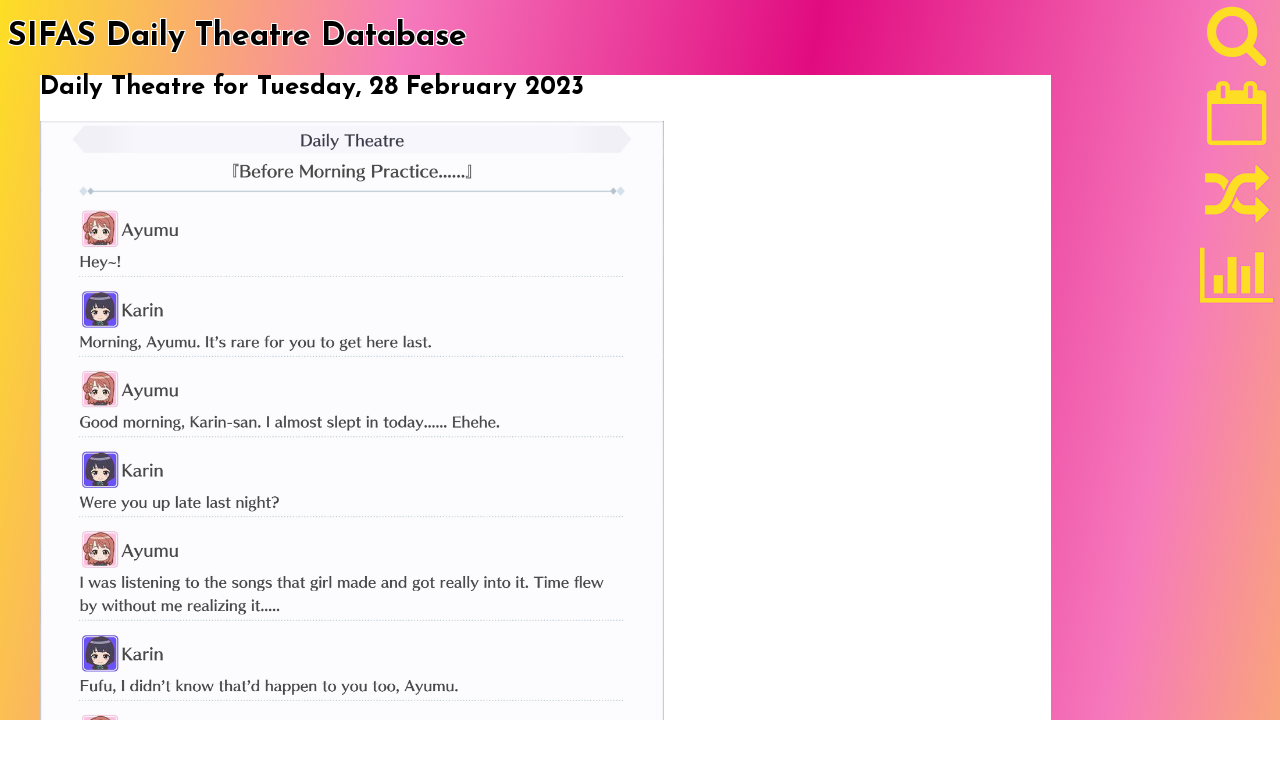

--- FILE ---
content_type: text/html; charset=UTF-8
request_url: http://sifasdt.waxwolf.com/?date=2023-02-28
body_size: 8002
content:
<!DOCTYPE html>
<html>
    <head>
	<title>SIFAS Daily Theatre Database</title>
	<link rel="shortcut icon" href="/favicon.ico" />
	<link rel="preconnect" href="https://fonts.googleapis.com" />
	<link rel="preconnect" href="https://fonts.gstatic.com" crossorigin />
	<link href="https://fonts.googleapis.com/css2?family=Josefin+Sans:wght@400;600;700&display=swap" rel="stylesheet" />
	<link rel="stylesheet" href="https://cdn.jsdelivr.net/npm/fork-awesome@1.2.0/css/fork-awesome.min.css" integrity="sha256-XoaMnoYC5TH6/+ihMEnospgm0J1PM/nioxbOUdnM8HY=" crossorigin="anonymous">
	<meta name="twitter:card" content="summary" />
	<meta name="twitter:site" content="@SIFAStheatre" />
	<meta name="twitter:title" content="SIFAS Daily Theatre Database" />
	<meta name="twitter:description" content="Archive and search engine for the English-translated Daily Theater episodes" />
	<meta name="twitter:image" content="http://sifasdt.waxwolf.com/imgmisc/sifasdt_search_page_1x1.png" />
	<meta name="twitter:image:alt" content="The site's main search form, with color-coded backgrounds around portraits of each idol" />
  	<style>
	 html {
	     font-size: 16px;
	 }
	 
	 body {
	     font-family: 'Josefin Sans', sans-serif;
	     font-size: 1rem;
	     background: linear-gradient(280deg,#FDDE24,#f679bc,#e10b80,#f679bc,#FDDE24);
	 }

	 h1 {
	     font-size: 2rem;
	     text-shadow:    -1px -1px 0 #fff,  
	     1px -1px 0 #fff,
	     -1px 1px 0 #fff,
	     1px 1px 0 #fff;
	 }    

	 h2 {
	     font-size: 1.6rem;
	 }

	 h3 {
	     font-size: 1.4rem;
	 }
	 
	 
	 a {
	     text-decoration: none;	 }
	 
	 h3.searchby {
	     margin-left: 2em;
	 }

	 #nav {
	     position: fixed;
	     right: 0;
	     top: 0;
	     font-size: 4rem;
	     margin-right: 2px;
	     margin-top: 2px;
	 }

	 .holder {
	     margin-left: 2em;
	     background: white;
	     width: 80%;
	 }

	 table.counts {
	     table-layout: fixed;
	 }

	 table.idolxidol {
	     table-layout: fixed;
	     width: 100%;
	     border-collapse: collapse;
	 }

	 table.idolxment {
	     table-layout: fixed;
	     width: 100%;
	     border-collapse: collapse;
	 }

	 table.calendar {
	     font-size: .6rem;
	     background-color: black;
	 }

	 table.calendar td {
	     text-align: left;
	 }
	 
	 .xidol {
	     width: 5.2em;
	     height: 34px;
	 }

	 .mentnonidol {
	     font-size: smaller;
	     background-color: #555;
	 }

	 /*	 .restooltip {
	    position: relative;
	    } */

	 .restooltip .tooltiptext {
	     visibility: hidden;
	     width: 200px;
	     background: rgba(0, 0 ,0, 0.8);
	     color: #fff;
	     text-shadow:
		 -1px -1px 0 #000,  
		 1px -1px 0 #000,
		 -1px 1px 0 #000,
		 1px 1px 0 #000;
	     text-align: center;
	     padding: 5px 0;
	     border-radius: 6px;
	     font-weight: 700;
	     
	     /* Position the tooltip text - see examples below! */
	     position: absolute;
	     z-index: 1;
	 }

	 
	 .navtip {
	     position: relative;
	     /*	     text-shadow:
		-1px -1px 0 #e10b80,  
		1px -1px 0 #e10b80,
		-1px 1px 0 #e10b80,
		1px 1px 0 #e10b80;  */
	     text-shadow:
		 -1px -1px 0 #f679bc,  
		 1px -1px 0 #f679bc,
		 -1px 1px 0 #f679bc,
		 1px 1px 0 #f679bc; 
	     margin-bottom: 8px;
	     text-align: center;
	 }	     

	 .navtip:hover {
	     text-shadow:
		 -1px -1px 0 #e10b80,  
		 1px -1px 0 #e10b80,
		 -1px 1px 0 #e10b80,
		 1px 1px 0 #e10b80;
	 }
	 
	 .navtip a {
	     color: #FDDE24;
	     color: linear-gradient(142deg, rgba(170,156,16,1) 0%, rgba(242,245,36,1) 12%, rgba(251,255,66,1) 26%, rgba(251,255,126,1) 46%, rgba(253,255,206,1) 100%);
	 }

	 #nav_latest {
	     margin-bottom: 12px;
	 }
	 
	 /* Tooltip text */
	 .navtip .tooltiptext {
	     visibility: hidden;
	     width: 5em;
	     background: rgba(0, 0 ,0, 0.4);
	     color: #fff;
	     text-shadow:
		 -1px -1px 0 #000,  
		 1px -1px 0 #000,
		 -1px 1px 0 #000,
		 1px 1px 0 #000;
	     text-align: center;
	     padding: 5px 0;
	     border-radius: 6px;
	     font-weight: 700;
	     font-size: 1.2rem;
	     /* Position the tooltip text - see examples below! */
	     position: absolute;
	     z-index: 1;
	     top: 5px;
	     right: 105%;
	 }
	 
	 /* Show the tooltip text when you mouse over the tooltip container */
	 .navtip:hover .tooltiptext {
	     visibility: visible;
	 }

	 /* Show the tooltip text when you mouse over the tooltip container */
	 .restooltip:hover .tooltiptext {
	     visibility: visible;
	 }

	 
	 /* Tooltip container */
	 
	 .tooltip {
	     position: relative;
	     /*             text-shadow: 0 0 4px #fff; */
	     text-shadow:
		 -1px -1px 0 #fff,  
		 1px -1px 0 #fff,
		 -1px 1px 0 #fff,
		 1px 1px 0 #fff;
	     font-weight: 600;
	     font-size: 1.2rem;
	     margin: auto;
	 }
	 /* Tooltip text */
	 .tooltip .tooltiptext {
	     visibility: hidden;
	     width: 200px;
	     background: rgba(0, 0 ,0, 0.8);
	     color: #fff;
	     text-shadow:
		 -1px -1px 0 #000,  
		 1px -1px 0 #000,
		 -1px 1px 0 #000,
		 1px 1px 0 #000;
	     text-align: center;
	     padding: 5px 0;
	     border-radius: 6px;
	     font-weight: 700;
	     
	     /* Position the tooltip text - see examples below! */
	     position: absolute;
	     z-index: 1;
	 }
	 
	 /* Show the tooltip text when you mouse over the tooltip container */
	 .tooltip:hover .tooltiptext {
	     visibility: visible;
	 }


	 .idoltip {
	     position: relative;
	     text-shadow:
		 -1px -1px 0 #000,  
		 1px -1px 0 #000,
		 -1px 1px 0 #000,
		 1px 1px 0 #000;

	 }
	 /* Tooltip text */
	 .idoltip .tooltiptext {
	     visibility: hidden;
	     width: 200px;
	     background: rgba(0, 0 ,0, 0.8);
	     color: #fff;
	     text-shadow:
		 -1px -1px 0 #000,  
		 1px -1px 0 #000,
		 -1px 1px 0 #000,
		 1px 1px 0 #000;
	     text-align: center;
	     padding: 5px 0;
	     border-radius: 6px;
	     font-weight: 700;
	     
	     /* Position the tooltip text - see examples below! */
	     position: absolute;
	     z-index: 1;
	 }
	 
	 /* Show the tooltip text when you mouse over the tooltip container */
	 .idoltip:hover .tooltiptext {
	     visibility: visible;
	 }


	 .idolpicker {
	     width: 95%;
	     margin-left: 2em;
	 }


	 /* Make sure the images don't devour the entire screen */
	 @media only screen and (orientation: landscape) {
	     .imageholder {
		 width: 65%;
	     }

	     .idolpicker {
		 width: 75%;
	     }
	 }
	 
	 

	 .form2 {
	     margin-left: 2em;
	 }

	 .themesearch {
	     margin-left: 2em;
	 }
	 
	 .footer {
	     width: 80%;
	     margin-left: 2em;
	 }
	 
	 fieldset {
	     font-size: 1rem;
	 }
	 
	 fieldset.mentions {
	     background-color: #ccc;
	 }
	 
	 .theatre {
	     width: 95%;
	 }
	 .idols li {
	     width: 5.5em;
	     display: inline-block;
	     margin-left: 5px;
	     margin-right: 5px;
	     margin-top: 0;
	     margin-bottom: 4px;
	     text-align: center;
	     font-weight: 600;
	     padding-left: 5px;
	     padding-right: 5px;
	 }
	 
	 .mentions li {
	     width: 5.5em;
	     display: inline-block;
	     margin-left: 5px;
	     margin-right: 5px;
	     margin-top: 0;
	     margin-bottom: 4px;
	     text-align: center;
	     font-weight: 600;
	     padding-left: 5px;
	     padding-right: 5px;
	 }

	 li.mentions-other {
	     display: inline-block;
	     width: 6em;
	     height: 6em;
	     margin: 5px;
	     text-align: center;
	     vertical-align: middle;
	     background-color: #ddd;
	 }
	 li.mentions-other div {
	     display: flex;
	 }

	 
	 /* size idol portraits in the labels */
	 .idolport {
	     display: block;
	     height: 64px;
	     width: 64px;
	     background-repeat: no-repeat;
	     background-clip: content-box;
	     background-size: cover;
	     margin: auto;
	     margin-top: 1em;
	 }

	 fieldset.idols-us {
	     padding: 0;
	 }
	 fieldset.idols-aqours {
	     padding: 0;
	 }
	 fieldset.idols-nijigasaki {
	     padding: 0;
	 }
	 fieldset.idols-liella {
	     padding: 0;
	 }
	 fieldset.mentions-others {
	     padding: 0;
	 }
	 
	 
	 .idols-us label {
	     text-shadow:    -1px -1px 0 #000,  
	     1px -1px 0 #000,
	     -1px 1px 0 #000,
	     1px 1px 0 #000;
	     color: #eee;
	     font-size: 1.2rem;
	 }
	 .idols-aqours label {
	     text-shadow:  -1px -1px 0 #000,  
	     1px -1px 0 #000,
	     -1px 1px 0 #000,
	     1px 1px 0 #000;
	     color: #eee;
	     font-size: 1.2rem;
	 }
	 .idols-nijigasaki label {
	     text-shadow:  -1px -1px 0 #000,  
	     1px -1px 0 #000,
	     -1px 1px 0 #000,
	     1px 1px 0 #000;
	     color: #eee;
	     font-size: 1.2rem;
	 }
	 .idols-liella label {
	     text-shadow:  -1px -1px 0 #000,  
	     1px -1px 0 #000,
	     -1px 1px 0 #000,
	     1px 1px 0 #000;
	     color: #eee;
	     font-size: 1.2rem;
	 }


	 
	 th {
	     background-color: #222;
	     text-shadow: 0 0 4px #000;
	     color: #eee;
	 }

	 td {
	     text-align: center;
	 }

	 td a {
	     color: #000;
	     text-decoration: none;
	 }

	 .daynav {
	     width: 95%;
	     display: grid;
	     grid-template-columns: [moreleft] 5% [left] 25% [center] 40% [right] 25% [moreright] 5%;
	     grid-template-rows: [top] 100%;
	     grid-template-areas: "first toprev jump tonext last";
	     align-items: start;
	     font-size: 1.6rem;
	 }

	 .dayfirst {
	     grid-area: first;
	     justify-self: start;
	 }
	 
	 .dayprev {
	     grid-area: toprev;
	     justify-self: start;
	 }

	 .daynext {
	     grid-area: tonext;
	     justify-self: end;
	 }

	 .daylast {
	     grid-area: last;
	     justify-self: end;
	 }

	 .dayjump {
	     grid-area: jump;
	     justify-self: center;
	 }

	 .utilnav {
	     width: 95%;
	     display: grid;
	     grid-template-columns: [single] 100%;
	     grid-template-rows: [top] 100%;
	     grid-template-areas: "c";
	     align-items: start;     
	 }

	 .transcript {
	     grid-area: c;
	     justify-self: end;
	     font-size: 0.8rem;
	 }
	 
	 .mentions-other input::after {
	     content: "\A";
	     white-space: pre;
	 }
	 
	 ul.dates {
	     list-style: none;
	     margin-left: 3em;
	     padding-left: 0;
	     max-width: 40em;
	     font-size: 1rem;
	 }
	 
	 .dates li {
	     padding-left: 0;
	     text-indent: 0;
	 }
	 
	 .dates li::before {
	     content: "⚫";
	     padding-right: 1em;
	     margin-left: 1em;
	     visibility: hidden;
	 }
	 
	 button {
	     padding: 12px 24px;
	     border: 3px ridge #bbb;
	     border-radius: 10px;
	     background-color: #ccc;
	     font-family: 'Josefin Sans', sans;
	     font-size: 1.4rem;
	 }
	 
	 button[type=reset] {
	     float: right;
	     text-shadow:    -1px -1px 0 #fff,  
	     1px -1px 0 #fff,
	     -1px 1px 0 #fff,
	     1px 1px 0 #fff;
	 }

	 button[type=submit] {
	     background-image: linear-gradient(280deg,#f679bc,#e10b80,#f679bc);
	     text-shadow:    -1px -1px 0 #fff,  
	     1px -1px 0 #fff,
	     -1px 1px 0 #fff,
	     1px 1px 0 #fff;
	 }
	 
	 input[type=checkbox] {
	     display: none;
	 }

	 .text-danger {
	     color: red;
	 }

	 .has-karin {
    background-color: #034099;
}
.has-karin .idolport {
    background-image: url(portraits/24Asaka-Karin-fd7iBo.png);
}
.mentions-karin {
    background-color: #034099;
}
.mentions-karin .idolport {
    background-image: url(portraits/24Asaka-Karin-fd7iBo.png);
}.is-karin .idolsymb {
    background-image: url(symbols/24Asaka-Karin-3rre3p.png);
}
.has-emma {
    background-color: #6cbd61;
}
.has-emma .idolport {
    background-image: url(portraits/28Emma-Verde-cn5mja.png);
}
.mentions-emma {
    background-color: #6cbd61;
}
.mentions-emma .idolport {
    background-image: url(portraits/28Emma-Verde-cn5mja.png);
}.is-emma .idolsymb {
    background-image: url(symbols/28Emma-Verde-FB7nic.png);
}
.has-kanata {
    background-color: #ba8ec1;
}
.has-kanata .idolport {
    background-image: url(portraits/50Konoe-Kanata-xB16n7.png);
}
.mentions-kanata {
    background-color: #ba8ec1;
}
.mentions-kanata .idolport {
    background-image: url(portraits/50Konoe-Kanata-xB16n7.png);
}.is-kanata .idolsymb {
    background-image: url(symbols/50Konoe-Kanata-jC9rKx.png);
}
.has-ai {
    background-color: #eb6001;
}
.has-ai .idolport {
    background-image: url(portraits/62Miyashita-Ai-3rwYaJ.png);
}
.mentions-ai {
    background-color: #eb6001;
}
.mentions-ai .idolport {
    background-image: url(portraits/62Miyashita-Ai-3rwYaJ.png);
}.is-ai .idolsymb {
    background-image: url(symbols/62Miyashita-Ai-EMcs8y.png);
}
.has-kasumi {
    background-color: #f7f064;
}
.has-kasumi .idolport {
    background-image: url(portraits/67Nakasu-Kasumi-M5ZCuB.png);
}
.mentions-kasumi {
    background-color: #f7f064;
}
.mentions-kasumi .idolport {
    background-image: url(portraits/67Nakasu-Kasumi-M5ZCuB.png);
}.is-kasumi .idolsymb {
    background-image: url(symbols/67Nakasu-Kasumi-xsXudx.png);
}
.has-shizuku {
    background-color: #81c6ef;
}
.has-shizuku .idolport {
    background-image: url(portraits/70Osaka-Shizuku-4TmRNm.png);
}
.mentions-shizuku {
    background-color: #81c6ef;
}
.mentions-shizuku .idolport {
    background-image: url(portraits/70Osaka-Shizuku-4TmRNm.png);
}.is-shizuku .idolsymb {
    background-image: url(symbols/70Osaka-Shizuku-m4YYNA.png);
}
.has-rina {
    background-color: #a8aaa9;
}
.has-rina .idolport {
    background-image: url(portraits/97Tennoji-Rina-tZo8rZ.png);
}
.mentions-rina {
    background-color: #a8aaa9;
}
.mentions-rina .idolport {
    background-image: url(portraits/97Tennoji-Rina-tZo8rZ.png);
}.is-rina .idolsymb {
    background-image: url(symbols/97Tennoji-Rina-ei7HCw.png);
}
.has-ayumu {
    background-color: #f0939e;
}
.has-ayumu .idolport {
    background-image: url(portraits/102Uehara-Ayumu-TgB2p1.png);
}
.mentions-ayumu {
    background-color: #f0939e;
}
.mentions-ayumu .idolport {
    background-image: url(portraits/102Uehara-Ayumu-TgB2p1.png);
}.is-ayumu .idolsymb {
    background-image: url(symbols/102Uehara-Ayumu-7mEx8a.png);
}
.has-setsuna {
    background-color: #da363f;
}
.has-setsuna .idolport {
    background-image: url(portraits/110Yuki-Setsuna-44Ojdt.png);
}
.mentions-setsuna {
    background-color: #da363f;
}
.mentions-setsuna .idolport {
    background-image: url(portraits/110Yuki-Setsuna-44Ojdt.png);
}.is-setsuna .idolsymb {
    background-image: url(symbols/110Yuki-Setsuna-77Em8O.png);
}
.has-shioriko {
    background-color: #2c9e7e;
}
.has-shioriko .idolport {
    background-image: url(portraits/113Mifune-Shioriko-o5YINu.png);
}
.mentions-shioriko {
    background-color: #2c9e7e;
}
.mentions-shioriko .idolport {
    background-image: url(portraits/113Mifune-Shioriko-o5YINu.png);
}.is-shioriko .idolsymb {
    background-image: url(symbols/113Mifune-Shioriko-T6TqtN.png);
}
.has-hanamaru {
    background-color: #fee202;
}
.has-hanamaru .idolport {
    background-image: url(portraits/5Kunikida-Hanamaru-nqbGF1.png);
}
.mentions-hanamaru {
    background-color: #fee202;
}
.mentions-hanamaru .idolport {
    background-image: url(portraits/5Kunikida-Hanamaru-nqbGF1.png);
}.is-hanamaru .idolsymb {
    background-image: url(symbols/5Kunikida-Hanamaru-Gj3P5w.png);
}
.has-dia {
    background-color: #e70014;
}
.has-dia .idolport {
    background-image: url(portraits/6Kurosawa-Dia-gjXWOR.png);
}
.mentions-dia {
    background-color: #e70014;
}
.mentions-dia .idolport {
    background-image: url(portraits/6Kurosawa-Dia-gjXWOR.png);
}.is-dia .idolsymb {
    background-image: url(symbols/6Kurosawa-Dia-KNQrEo.png);
}
.has-ruby {
    background-color: #ee6da6;
}
.has-ruby .idolport {
    background-image: url(portraits/7Kurosawa-Ruby-UbPDc8.png);
}
.mentions-ruby {
    background-color: #ee6da6;
}
.mentions-ruby .idolport {
    background-image: url(portraits/7Kurosawa-Ruby-UbPDc8.png);
}.is-ruby .idolsymb {
    background-image: url(symbols/7Kurosawa-Ruby-o2GcOO.png);
}
.has-kanan {
    background-color: #63C0AD;
}
.has-kanan .idolport {
    background-image: url(portraits/8Matsuura-Kanan-qlLtYT.png);
}
.mentions-kanan {
    background-color: #63C0AD;
}
.mentions-kanan .idolport {
    background-image: url(portraits/8Matsuura-Kanan-qlLtYT.png);
}.is-kanan .idolsymb {
    background-image: url(symbols/8Matsuura-Kanan-FP1Xb4.png);
}
.has-mari {
    background-color: #6458a4;
}
.has-mari .idolport {
    background-image: url(portraits/11Ohara-Mari-npxzmE.png);
}
.mentions-mari {
    background-color: #6458a4;
}
.mentions-mari .idolport {
    background-image: url(portraits/11Ohara-Mari-npxzmE.png);
}.is-mari .idolsymb {
    background-image: url(symbols/11Ohara-Mari-mQPZqy.png);
}
.has-riko {
    background-color: #f39c95;
}
.has-riko .idolport {
    background-image: url(portraits/12Sakurauchi-Riko-xHBC2K.png);
}
.mentions-riko {
    background-color: #f39c95;
}
.mentions-riko .idolport {
    background-image: url(portraits/12Sakurauchi-Riko-xHBC2K.png);
}.is-riko .idolsymb {
    background-image: url(symbols/12Sakurauchi-Riko-pjS2GS.png);
}
.has-chika {
    background-color: #f28100;
}
.has-chika .idolport {
    background-image: url(portraits/14Takami-Chika-RUJSlZ.png);
}
.mentions-chika {
    background-color: #f28100;
}
.mentions-chika .idolport {
    background-image: url(portraits/14Takami-Chika-RUJSlZ.png);
}.is-chika .idolsymb {
    background-image: url(symbols/14Takami-Chika-EEqVNK.png);
}
.has-yoshiko {
    background-color: #9f9f9f;
}
.has-yoshiko .idolport {
    background-image: url(portraits/16Tsushima-Yoshiko-VytOHY.png);
}
.mentions-yoshiko {
    background-color: #9f9f9f;
}
.mentions-yoshiko .idolport {
    background-image: url(portraits/16Tsushima-Yoshiko-VytOHY.png);
}.is-yoshiko .idolsymb {
    background-image: url(symbols/16Tsushima-Yoshiko-GhT0MT.png);
}
.has-you {
    background-color: #67aadf;
}
.has-you .idolport {
    background-image: url(portraits/17Watanabe-You-ohUDHk.png);
}
.mentions-you {
    background-color: #67aadf;
}
.mentions-you .idolport {
    background-image: url(portraits/17Watanabe-You-ohUDHk.png);
}.is-you .idolsymb {
    background-image: url(symbols/17Watanabe-You-3xEtOM.png);
}
.has-eli {
    background-color: #1eb8ec;
}
.has-eli .idolport {
    background-image: url(portraits/1Ayase-Eli-MqG2az.png);
}
.mentions-eli {
    background-color: #1eb8ec;
}
.mentions-eli .idolport {
    background-image: url(portraits/1Ayase-Eli-MqG2az.png);
}.is-eli .idolsymb {
    background-image: url(symbols/1Ayase-Eli-gmLNn4.png);
}
.has-rin {
    background-color: #fef102;
}
.has-rin .idolport {
    background-image: url(portraits/2Hoshizora-Rin-sgemWZ.png);
}
.mentions-rin {
    background-color: #fef102;
}
.mentions-rin .idolport {
    background-image: url(portraits/2Hoshizora-Rin-sgemWZ.png);
}.is-rin .idolsymb {
    background-image: url(symbols/2Hoshizora-Rin-e89iAT.png);
}
.has-hanayo {
    background-color: #23ac3a;
}
.has-hanayo .idolport {
    background-image: url(portraits/3Koizumi-Hanayo-kdVFUI.png);
}
.mentions-hanayo {
    background-color: #23ac3a;
}
.mentions-hanayo .idolport {
    background-image: url(portraits/3Koizumi-Hanayo-kdVFUI.png);
}.is-hanayo .idolsymb {
    background-image: url(symbols/3Koizumi-Hanayo-ks0gCW.png);
}
.has-honoka {
    background-color: #f39801;
}
.has-honoka .idolport {
    background-image: url(portraits/4Kousaka-Honoka-m1dEvp.png);
}
.mentions-honoka {
    background-color: #f39801;
}
.mentions-honoka .idolport {
    background-image: url(portraits/4Kousaka-Honoka-m1dEvp.png);
}.is-honoka .idolsymb {
    background-image: url(symbols/4Kousaka-Honoka-NpDC28.png);
}
.has-kotori {
    background-color: #abadac;
}
.has-kotori .idolport {
    background-image: url(portraits/9Minami-Kotori-06DzDA.png);
}
.mentions-kotori {
    background-color: #abadac;
}
.mentions-kotori .idolport {
    background-image: url(portraits/9Minami-Kotori-06DzDA.png);
}.is-kotori .idolsymb {
    background-image: url(symbols/9Minami-Kotori-TRNb6u.png);
}
.has-maki {
    background-color: #e93421;
}
.has-maki .idolport {
    background-image: url(portraits/10Nishikino-Maki-UFQB4E.png);
}
.mentions-maki {
    background-color: #e93421;
}
.mentions-maki .idolport {
    background-image: url(portraits/10Nishikino-Maki-UFQB4E.png);
}.is-maki .idolsymb {
    background-image: url(symbols/10Nishikino-Maki-Iju7Ka.png);
}
.has-umi {
    background-color: #925da3;
}
.has-umi .idolport {
    background-image: url(portraits/13Sonoda-Umi-RVB62t.png);
}
.mentions-umi {
    background-color: #925da3;
}
.mentions-umi .idolport {
    background-image: url(portraits/13Sonoda-Umi-RVB62t.png);
}.is-umi .idolsymb {
    background-image: url(symbols/13Sonoda-Umi-ARJ05d.png);
}
.has-nozomi {
    background-color: #925da3;
}
.has-nozomi .idolport {
    background-image: url(portraits/15Toujou-Nozomi-ToXNZh.png);
}
.mentions-nozomi {
    background-color: #925da3;
}
.mentions-nozomi .idolport {
    background-image: url(portraits/15Toujou-Nozomi-ToXNZh.png);
}.is-nozomi .idolsymb {
    background-image: url(symbols/15Toujou-Nozomi-pq4ZIO.png);
}
.has-nico {
    background-color: #ec6f9b;
}
.has-nico .idolport {
    background-image: url(portraits/18Yazawa-Nico-agidhY.png);
}
.mentions-nico {
    background-color: #ec6f9b;
}
.mentions-nico .idolport {
    background-image: url(portraits/18Yazawa-Nico-agidhY.png);
}.is-nico .idolsymb {
    background-image: url(symbols/18Yazawa-Nico-brn44V.png);
}
.has-mia {
    background-color: #97ab8c;
}
.has-mia .idolport {
    background-image: url(portraits/123Mia-Taylor-88B8V6.png);
}
.mentions-mia {
    background-color: #97ab8c;
}
.mentions-mia .idolport {
    background-image: url(portraits/123Mia-Taylor-88B8V6.png);
}.is-mia .idolsymb {
    background-image: url(symbols/123Mia-Taylor-CHpThu.png);
}
.has-lanzhu {
    background-color: #cd7e9e;
}
.has-lanzhu .idolport {
    background-image: url(portraits/124Lanzhu-ttDPY2.png);
}
.mentions-lanzhu {
    background-color: #cd7e9e;
}
.mentions-lanzhu .idolport {
    background-image: url(portraits/124Lanzhu-ttDPY2.png);
}.is-lanzhu .idolsymb {
    background-image: url(symbols/124Lanzhu-Zhong-hlU4dm.png);
}
.has-kanon {
    background-color: #ff7f27;
}
.has-kanon .idolport {
    background-image: url(portraits/118Shibuya-Kanon-v7t9EL.png);
}
.mentions-kanon {
    background-color: #ff7f27;
}
.mentions-kanon .idolport {
    background-image: url(portraits/118Shibuya-Kanon-v7t9EL.png);
}.is-kanon .idolsymb {
    background-image: url(symbols/118Shibuya-Kanon-h7T2JJ.png);
}
.has-keke {
    background-color: #a0fff9;
}
.has-keke .idolport {
    background-image: url(portraits/119Tang-Keke-DsQVZW.png);
}
.mentions-keke {
    background-color: #a0fff9;
}
.mentions-keke .idolport {
    background-image: url(portraits/119Tang-Keke-DsQVZW.png);
}.is-keke .idolsymb {
    background-image: url(symbols/119Tang-Keke-98v0xc.png);
}
.has-chisato {
    background-color: #ff6e90;
}
.has-chisato .idolport {
    background-image: url(portraits/120Arashi-Chisato-NGhy5X.png);
}
.mentions-chisato {
    background-color: #ff6e90;
}
.mentions-chisato .idolport {
    background-image: url(portraits/120Arashi-Chisato-NGhy5X.png);
}.is-chisato .idolsymb {
    background-image: url(symbols/120Arashi-Chisato-Iwtke4.png);
}
.has-sumire {
    background-color: #74f466;
}
.has-sumire .idolport {
    background-image: url(portraits/121Heanna-Sumire-pZiy0V.png);
}
.mentions-sumire {
    background-color: #74f466;
}
.mentions-sumire .idolport {
    background-image: url(portraits/121Heanna-Sumire-pZiy0V.png);
}.is-sumire .idolsymb {
    background-image: url(symbols/121Heanna-Sumire-IqCS8V.png);
}
.has-ren {
    background-color: #0000a0;
}
.has-ren .idolport {
    background-image: url(portraits/122Hazuki-Ren-vhPCUT.png);
}
.mentions-ren {
    background-color: #0000a0;
}
.mentions-ren .idolport {
    background-image: url(portraits/122Hazuki-Ren-vhPCUT.png);
}.is-ren .idolsymb {
    background-image: url(symbols/122Hazuki-Ren-JPr70p.png);
}
.has-kinako {
    background-color: #fff442;
}
.has-kinako .idolport {
    background-image: url(portraits/172Sakurakoji-Kinako-dQVwkG.png);
}
.mentions-kinako {
    background-color: #fff442;
}
.mentions-kinako .idolport {
    background-image: url(portraits/172Sakurakoji-Kinako-dQVwkG.png);
}.is-kinako .idolsymb {
    background-image: url(symbols/172Sakurakoji-Kinako-5VCy3h.png);
}
.has-mei {
    background-color: #ff3535;
}
.has-mei .idolport {
    background-image: url(portraits/173Yoneme-Mei-tsct9m.png);
}
.mentions-mei {
    background-color: #ff3535;
}
.mentions-mei .idolport {
    background-image: url(portraits/173Yoneme-Mei-tsct9m.png);
}.is-mei .idolsymb {
    background-image: url(symbols/173Yoneme-Mei-VONIuZ.png);
}
.has-shiki {
    background-color: #b2ffdd;
}
.has-shiki .idolport {
    background-image: url(portraits/174Wakana-Shiki-fxvbKO.png);
}
.mentions-shiki {
    background-color: #b2ffdd;
}
.mentions-shiki .idolport {
    background-image: url(portraits/174Wakana-Shiki-fxvbKO.png);
}.is-shiki .idolsymb {
    background-image: url(symbols/174Wakana-Shiki-Qgz22d.png);
}
.has-natsumi {
    background-color: #ff51c4;
}
.has-natsumi .idolport {
    background-image: url(portraits/175Onitsuka-Natsumi-pUUL81.png);
}
.mentions-natsumi {
    background-color: #ff51c4;
}
.mentions-natsumi .idolport {
    background-image: url(portraits/175Onitsuka-Natsumi-pUUL81.png);
}.is-natsumi .idolsymb {
    background-image: url(symbols/175Onitsuka-Natsumi-46UETB.png);
}
.has-margarete {
    background-color: #e19dfd;
}
.has-margarete .idolport {
    background-image: url(portraits/178Wien-Margarete-LmPpSw.png);
}
.mentions-margarete {
    background-color: #e19dfd;
}
.mentions-margarete .idolport {
    background-image: url(portraits/178Wien-Margarete-LmPpSw.png);
}.is-margarete .idolsymb {
    background-image: url(symbols/178Wien-Margarete-8qpzeF.png);
}
.has-tomari {
    background-color: #4dd2e1;
}
.has-tomari .idolport {
    background-image: url(portraits/209Onitsuka-Tomari-OoFGci.png);
}
.mentions-tomari {
    background-color: #4dd2e1;
}
.mentions-tomari .idolport {
    background-image: url(portraits/209Onitsuka-Tomari-OoFGci.png);
}.is-tomari .idolsymb {
    background-image: url(symbols/209Onitsuka-Tomari-GXv2BE.png);
}
.has-yu {
    background-color: #1d1d1d;
}
.has-yu .idolport {
    background-image: url(portraits/116Takasaki-Yu-AeHUPx.png);
}
.mentions-yu {
    background-color: #1d1d1d;
}
.mentions-yu .idolport {
    background-image: url(portraits/116Takasaki-Yu-AeHUPx.png);
}.is-yu .idolsymb {
    background-image: url(symbols/);
}
li.d29-06 {
     background-color: #034099;
	text-shadow:
              -1px -1px 0 #fff,
               1px -1px 0 #fff,
              -1px  1px 0 #fff,
               1px  1px 0 #fff;
}
li.d05-02 {
     background-color: #6cbd61;
	text-shadow:
              -1px -1px 0 #fff,
               1px -1px 0 #fff,
              -1px  1px 0 #fff,
               1px  1px 0 #fff;
}
li.d16-12 {
     background-color: #ba8ec1;
	text-shadow:
              -1px -1px 0 #fff,
               1px -1px 0 #fff,
              -1px  1px 0 #fff,
               1px  1px 0 #fff;
}
li.d30-05 {
     background-color: #eb6001;
	text-shadow:
              -1px -1px 0 #fff,
               1px -1px 0 #fff,
              -1px  1px 0 #fff,
               1px  1px 0 #fff;
}
li.d23-01 {
     background-color: #f7f064;
	text-shadow:
              -1px -1px 0 #fff,
               1px -1px 0 #fff,
              -1px  1px 0 #fff,
               1px  1px 0 #fff;
}
li.d03-04 {
     background-color: #81c6ef;
	text-shadow:
              -1px -1px 0 #fff,
               1px -1px 0 #fff,
              -1px  1px 0 #fff,
               1px  1px 0 #fff;
}
li.d13-11 {
     background-color: #a8aaa9;
	text-shadow:
              -1px -1px 0 #fff,
               1px -1px 0 #fff,
              -1px  1px 0 #fff,
               1px  1px 0 #fff;
}
li.d01-03 {
     background-color: #f0939e;
	text-shadow:
              -1px -1px 0 #fff,
               1px -1px 0 #fff,
              -1px  1px 0 #fff,
               1px  1px 0 #fff;
}
li.d08-08 {
     background-color: #da363f;
	text-shadow:
              -1px -1px 0 #fff,
               1px -1px 0 #fff,
              -1px  1px 0 #fff,
               1px  1px 0 #fff;
}
li.d05-10 {
     background-color: #2c9e7e;
	text-shadow:
              -1px -1px 0 #fff,
               1px -1px 0 #fff,
              -1px  1px 0 #fff,
               1px  1px 0 #fff;
}
li.d04-03 {
     background-color: #fee202;
	text-shadow:
              -1px -1px 0 #fff,
               1px -1px 0 #fff,
              -1px  1px 0 #fff,
               1px  1px 0 #fff;
}
li.d01-01 {
     background-color: #e70014;
	text-shadow:
              -1px -1px 0 #fff,
               1px -1px 0 #fff,
              -1px  1px 0 #fff,
               1px  1px 0 #fff;
}
li.d21-09 {
     background-color: #ee6da6;
	text-shadow:
              -1px -1px 0 #fff,
               1px -1px 0 #fff,
              -1px  1px 0 #fff,
               1px  1px 0 #fff;
}
li.d10-02 {
     background-color: #63C0AD;
	text-shadow:
              -1px -1px 0 #fff,
               1px -1px 0 #fff,
              -1px  1px 0 #fff,
               1px  1px 0 #fff;
}
li.d13-06 {
     background-color: #6458a4;
	text-shadow:
              -1px -1px 0 #fff,
               1px -1px 0 #fff,
              -1px  1px 0 #fff,
               1px  1px 0 #fff;
}
li.d19-09 {
     background-color: #f39c95;
	text-shadow:
              -1px -1px 0 #fff,
               1px -1px 0 #fff,
              -1px  1px 0 #fff,
               1px  1px 0 #fff;
}
li.d01-08 {
     background-color: #f28100;
	text-shadow:
              -1px -1px 0 #fff,
               1px -1px 0 #fff,
              -1px  1px 0 #fff,
               1px  1px 0 #fff;
}
li.d13-07 {
     background-color: #9f9f9f;
	text-shadow:
              -1px -1px 0 #fff,
               1px -1px 0 #fff,
              -1px  1px 0 #fff,
               1px  1px 0 #fff;
}
li.d17-04 {
     background-color: #67aadf;
	text-shadow:
              -1px -1px 0 #fff,
               1px -1px 0 #fff,
              -1px  1px 0 #fff,
               1px  1px 0 #fff;
}
li.d21-10 {
     background-color: #1eb8ec;
	text-shadow:
              -1px -1px 0 #fff,
               1px -1px 0 #fff,
              -1px  1px 0 #fff,
               1px  1px 0 #fff;
}
li.d01-11 {
     background-color: #fef102;
	text-shadow:
              -1px -1px 0 #fff,
               1px -1px 0 #fff,
              -1px  1px 0 #fff,
               1px  1px 0 #fff;
}
li.d17-01 {
     background-color: #23ac3a;
	text-shadow:
              -1px -1px 0 #fff,
               1px -1px 0 #fff,
              -1px  1px 0 #fff,
               1px  1px 0 #fff;
}
li.d03-08 {
     background-color: #f39801;
	text-shadow:
              -1px -1px 0 #fff,
               1px -1px 0 #fff,
              -1px  1px 0 #fff,
               1px  1px 0 #fff;
}
li.d12-09 {
     background-color: #abadac;
	text-shadow:
              -1px -1px 0 #fff,
               1px -1px 0 #fff,
              -1px  1px 0 #fff,
               1px  1px 0 #fff;
}
li.d19-04 {
     background-color: #e93421;
	text-shadow:
              -1px -1px 0 #fff,
               1px -1px 0 #fff,
              -1px  1px 0 #fff,
               1px  1px 0 #fff;
}
li.d15-03 {
     background-color: #925da3;
	text-shadow:
              -1px -1px 0 #fff,
               1px -1px 0 #fff,
              -1px  1px 0 #fff,
               1px  1px 0 #fff;
}
li.d09-06 {
     background-color: #925da3;
	text-shadow:
              -1px -1px 0 #fff,
               1px -1px 0 #fff,
              -1px  1px 0 #fff,
               1px  1px 0 #fff;
}
li.d22-07 {
     background-color: #ec6f9b;
	text-shadow:
              -1px -1px 0 #fff,
               1px -1px 0 #fff,
              -1px  1px 0 #fff,
               1px  1px 0 #fff;
}
li.d06-12 {
     background-color: #97ab8c;
	text-shadow:
              -1px -1px 0 #fff,
               1px -1px 0 #fff,
              -1px  1px 0 #fff,
               1px  1px 0 #fff;
}
li.d15-02 {
     background-color: #cd7e9e;
	text-shadow:
              -1px -1px 0 #fff,
               1px -1px 0 #fff,
              -1px  1px 0 #fff,
               1px  1px 0 #fff;
}
li.d01-05 {
     background-color: #ff7f27;
	text-shadow:
              -1px -1px 0 #fff,
               1px -1px 0 #fff,
              -1px  1px 0 #fff,
               1px  1px 0 #fff;
}
li.d17-07 {
     background-color: #a0fff9;
	text-shadow:
              -1px -1px 0 #fff,
               1px -1px 0 #fff,
              -1px  1px 0 #fff,
               1px  1px 0 #fff;
}
li.d25-02 {
     background-color: #ff6e90;
	text-shadow:
              -1px -1px 0 #fff,
               1px -1px 0 #fff,
              -1px  1px 0 #fff,
               1px  1px 0 #fff;
}
li.d28-09 {
     background-color: #74f466;
	text-shadow:
              -1px -1px 0 #fff,
               1px -1px 0 #fff,
              -1px  1px 0 #fff,
               1px  1px 0 #fff;
}
li.d24-11 {
     background-color: #0000a0;
	text-shadow:
              -1px -1px 0 #fff,
               1px -1px 0 #fff,
              -1px  1px 0 #fff,
               1px  1px 0 #fff;
}
li.d10-04 {
     background-color: #fff442;
	text-shadow:
              -1px -1px 0 #fff,
               1px -1px 0 #fff,
              -1px  1px 0 #fff,
               1px  1px 0 #fff;
}
li.d29-10 {
     background-color: #ff3535;
	text-shadow:
              -1px -1px 0 #fff,
               1px -1px 0 #fff,
              -1px  1px 0 #fff,
               1px  1px 0 #fff;
}
li.d17-06 {
     background-color: #b2ffdd;
	text-shadow:
              -1px -1px 0 #fff,
               1px -1px 0 #fff,
              -1px  1px 0 #fff,
               1px  1px 0 #fff;
}
li.d07-08 {
     background-color: #ff51c4;
	text-shadow:
              -1px -1px 0 #fff,
               1px -1px 0 #fff,
              -1px  1px 0 #fff,
               1px  1px 0 #fff;
}
li.d20-01 {
     background-color: #e19dfd;
	text-shadow:
              -1px -1px 0 #fff,
               1px -1px 0 #fff,
              -1px  1px 0 #fff,
               1px  1px 0 #fff;
}
li.d28-12 {
     background-color: #4dd2e1;
	text-shadow:
              -1px -1px 0 #fff,
               1px -1px 0 #fff,
              -1px  1px 0 #fff,
               1px  1px 0 #fff;
}

	 @media only screen and (orientation: portrait) {
	     ul.dates li {
		 font-size: 0.8rem;
	     }

	     .related {
		 font-size: 1rem;
	     }

	     .related h3 {
		 font-size: 1rem;
	     }

	     .related ul {
		 font-size: 0.9rem;
	     }
	     
	 }

	 
	</style>
	<script>
	 function doCheckboxes(clicked_id){
	     //     var box = document.getElementById(clicked_id);
	     
	     if (document.getElementById(clicked_id).checked) {
		 document.getElementById(clicked_id).parentNode.style.outline = "4px solid black" ;
	     } else {
		 document.getElementById(clicked_id).parentNode.style.outline = "0 none black" ;
	     }
	 }
	 function clearCheckboxes(clicked_id){
	     document.getElementById(clicked_id).parentNode.style.outline = "0 none black" ;
	 }
	 function clearAllCheckboxes(evt) {
	     const formEl = evt.closest('form')
	     const allCheckbox = formEl.querySelectorAll('[type=checkbox]')
	     allCheckbox.forEach(checkbox => {
		 checkbox.parentNode.style.outline = "0 none black"
	     })
	 }


	</script>
    </head>
    <body>
	<h1><a href="/" style="color: black;">SIFAS Daily Theatre Database</a></h1>
		<div id="nav">
	    <div id="nav_home" class="navtip"><a href="/" aria-label="Search" data-hotkey="s"><i class="fa fa-fw fa-search" aria-hidden="true"></i></a><span class="tooltiptext">[S]earch</span></div>
	    <div id="nav_latest" class="navtip"><a href="/?date=latest" aria-label="Latest" data-hotkey="l"><i class="fa fa-fw fa-calendar-o" aria-hidden="true"></i></a><span class="tooltiptext">[L]atest</span></div>
	    <div id="nav_random" class="navtip"><a href="/?random=1" aria-label="Random" data-hotkey="r"><i class="fa fa-fw fa-random" aria-hidden="true"></i></a><span class="tooltiptext">[R]andom</span></div>
	    <div id="nav_stats" class="navtip"><a href="/?stats=1" aria-label="Statistics" data-hotkey="t"><i class="fa fa-fw fa-bar-chart" aria-hidden="true"></i></a><span class="tooltiptext">S[t]ats</span></div>
	</div>
	<div class="holder">
	    <h2>Daily Theatre for Tuesday, 28 February 2023</h2><script>document.title="SIFAS Daily Theatre Episode for 2023-02-28"</script><div class="imageholder"><p><img class="theatre" alt="The Image for the Daily Theatre for Tuesday, 28 February 2023" longdesc="/longdesc.php?fn=sifasdt_20230228_FqArllLagAAH85Z.txt" src="/theatres/sifasdt_20230228_FqArllLagAAH85Z.jpg" /></p>
<div class="daynav">
<div class="dayfirst"><a href="/?date=2020-02-03" aria-label="First" data-hotkey="1,f"><i class="fa fa-angle-double-left" aria-hidden="true"></i></a></div>
<div class="dayprev"><a href="/?date=2023-02-27"><i class="fa fa-angle-left" aria-hidden="true" data-hotkey="ArrowLeft,a"></i> Prev</a></div>
<div class="daynext"><a href="/?date=2023-03-01">Next <i class="fa fa-angle-right" aria-hidden="true" data-hotkey="ArrowRight,d"></i></a></div>
<div class="daylast"><a href="/?date=2024-03-31" aria-label="Last"><i class="fa fa-angle-double-right" aria-hidden="true" data-hotkey="0"></i></a></div>

	    <div class="dayjump">        <form action="/" method="get" class="form2">
                
		<div><label for="date">Date:</label> <input type="date" name="date" onChange="this.form.submit()" 
							    value="2023-02-28" min="2020-02-03" max="2024-03-31" 							    required data-hotkey="g">
                    <input id="dj-submit" type="submit" value="Submit">
		    <script>
		     // Hide the submit button if javascript is running; then we have one if
		     // javascript is off.
		     var x = document.getElementById("dj-submit");
		     x.style.display = "none";
		    </script>
		</div>
	    </form>
	    </div>
	</div>
	<div class="utilnav">
	    <p class="transcript"><a href="/longdesc.php?fn=sifasdt_20230228_FqArllLagAAH85Z.txt"><i class="fa fa-low-vision" aria-hidden="true"></i> Text Transcript</a></p>        </div>
		</div>

		<div class="related">
		    <h3>Some Related Searches</h3>
		    <ul><li><a href="/?has[]=karin&has[]=ayumu">Theatres with both Karin and Ayumu</a></li><li><a href="/?has[]=karin">Theatres with Karin</a></li><li><a href="/?has[]=ayumu">Theatres with Ayumu</a></li><li><a href="/?mentions[]=yuu">Theatres mentioning SIFAS Nijigasaki Idol Club President</a></li><li><a href="/?theme=Makeovers">Other episodes about "Makeovers"</a></li>
</ul>		</div>
			 <div class="footer">
			     <hr />
			     <h2>What is this?</h2>
			     
			     <p>The <a href="https://lovelive-as.bushimo.jp/">Japanese editions</a> of
				 <a href="https://lovelive-as-global.com/">Love Live! School Idol Festival: ALL STARS</a> and, now, <a href="https://lovelive-sif2.com/">Love Live! School Idol Festival 2</a>,
		have featured daily skits starring two or more
		idols across the
		generations. These skits provide a huge
		amount of interactions and character
		development, but they're not available in
		the World edition. To fix this, <a href="https://twitter.com/SIFAStheatre">@SIFAStheatre</a> has
		been translating and posting these for
		the English-speaking community.</p>
	    <p>Reading through the collected episodes, I
		found myself wanting to be able to quickly
		jump to episodes featuring specific idols, or
		which mention specific characters.  I also
		found myself wondering: which idols appear
		together the most?  Which idols mention each
		other in conversation? So in a fit of fanac,
		I assembled a database indexing all these
		things, and offer this website for Love Live
		fans who harbor the same questions.</p>
	    <p>Be sure to look at <a href="/?stats=1"><i class="fa fa-bar-chart" aria-hidden="true"></i> Statistics and Patterns</a> in the data.</p>
            <p><strong>Keyboard navigation</strong> On the episode display, you can use the left or right arrow keys to move to the previous or next episode; the [A] and [D] keys also work (as in the WASD direction keys games often use).  Jump to the [F]irst or [L]atest episode, or use [1] and [0] for the same thing. There are also keyboard shortcuts for the main navigation icons: [S]earch, [L]atest, [R]andom, and S[t]ats.</p>
	    <p>Many thanks to <a href="https://twitter.com/Eaglezs">@Eaglezs</a>, co-maintainer of <a href="https://twitter.com/SIFAStheatre">@SIFAStheatre</a>, for providing many of the translations used here and for assistance in starting this site. Additional thanks to <a href="https://twitter.com/ashichuu">@ashichuu</a>, who originated the translation project, and to the other translators who have contributed and are contributing translations: <a href="https://twitter.com/camodr25">@camodr25</a>, <a href="https://twitter.com/LunasTLs">@LunasTLs</a>, <a href="https://twitter.com/nattie_neko">@nattie_neko</a>, and <a href="https://twitter.com/Takeshi973">@Takeshi973</a>.</p>
	    <p>Comments and suggestions? Send an email to taper at waxwolf dot com, or reach me on <a href="https://twitter.com/taper"><i class="fa fa-twitter-square" aria-hidden="true"></i> Twitter at @taper</a> or on <a href="https://taperwolf.tumblr.com/"><i class="fa fa-tumblr-square" aria-hidden="true"></i> Tumblr at @taperwolf</a>.</p>
	    
	    <script type="module">
	     // import {install} from '../dist/index.js'
	     import {install} from 'https://unpkg.com/@github/hotkey@latest?module'
	     for (const el of document.querySelectorAll('[data-hotkey]')) {
		 install(el)
	     }
	    </script>



	    <hr />
	    <p>
		<a href="/"><i class="fa fa-search" aria-hidden="true"></i> Search the SIFAS Daily Theatre Database</a>
	    </p>
	</div>
		</div>
    </body>
</html>
